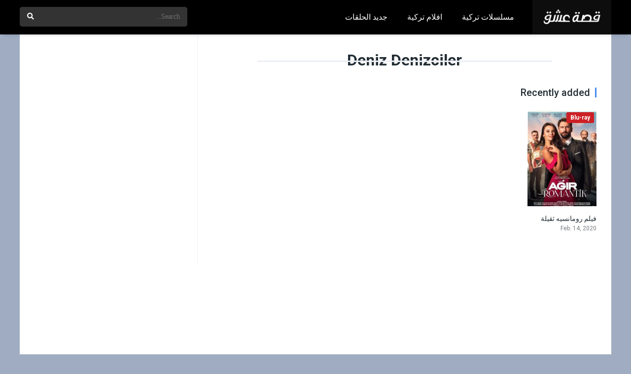

--- FILE ---
content_type: text/html; charset=UTF-8
request_url: https://sk.qissat.cam/director/deniz-denizciler/
body_size: 7262
content:
<!DOCTYPE html><html dir="rtl" lang="ar"><head><meta charset="UTF-8" /><meta name="apple-mobile-web-app-capable" content="yes"><meta name="apple-mobile-web-app-status-bar-style" content="black"><meta name="mobile-web-app-capable" content="yes"><meta name="viewport" content="width=device-width, initial-scale=1, shrink-to-fit=no"><meta name="theme-color" content="#000000"><link rel='shortcut icon' href='https://qissat.cam/wp-content/uploads/2020/10/3sk-fav.png' type='image/x-icon' /><title>Deniz Denizciler &#8211; قصة عشق</title><meta name='robots' content='max-image-preview:large' /><style>img:is([sizes="auto" i],[sizes^="auto," i]){contain-intrinsic-size:3000px 1500px}</style><link rel='dns-prefetch' href='//fonts.googleapis.com' /><link rel="alternate" type="application/rss+xml" title="قصة عشق &laquo; الخلاصة" href="https://sk.qissat.cam/feed/" /><link rel="alternate" type="application/rss+xml" title="قصة عشق &laquo; خلاصة التعليقات" href="https://sk.qissat.cam/comments/feed/" /><link rel="alternate" type="application/rss+xml" title="خلاصة قصة عشق &laquo; Deniz Denizciler Director" href="https://sk.qissat.cam/director/deniz-denizciler/feed/" /><link rel='stylesheet' id='wp-block-library-rtl-css' href='https://sk.qissat.cam/wp-includes/css/dist/block-library/style-rtl.min.css?ver=6.7.4' type='text/css' media='all' /><style id='classic-theme-styles-inline-css' type='text/css'>/*! This file is auto-generated */.wp-block-button__link{color:#fff;background-color:#32373c;border-radius:9999px;box-shadow:none;text-decoration:none;padding:calc(.667em + 2px) calc(1.333em + 2px);font-size:1.125em}.wp-block-file__button{background:#32373c;color:#fff;text-decoration:none}</style><style id='global-styles-inline-css' type='text/css'>:root{--wp--preset--aspect-ratio--square:1;--wp--preset--aspect-ratio--4-3:4/3;--wp--preset--aspect-ratio--3-4:3/4;--wp--preset--aspect-ratio--3-2:3/2;--wp--preset--aspect-ratio--2-3:2/3;--wp--preset--aspect-ratio--16-9:16/9;--wp--preset--aspect-ratio--9-16:9/16;--wp--preset--color--black:#000000;--wp--preset--color--cyan-bluish-gray:#abb8c3;--wp--preset--color--white:#ffffff;--wp--preset--color--pale-pink:#f78da7;--wp--preset--color--vivid-red:#cf2e2e;--wp--preset--color--luminous-vivid-orange:#ff6900;--wp--preset--color--luminous-vivid-amber:#fcb900;--wp--preset--color--light-green-cyan:#7bdcb5;--wp--preset--color--vivid-green-cyan:#00d084;--wp--preset--color--pale-cyan-blue:#8ed1fc;--wp--preset--color--vivid-cyan-blue:#0693e3;--wp--preset--color--vivid-purple:#9b51e0;--wp--preset--gradient--vivid-cyan-blue-to-vivid-purple:linear-gradient(135deg,rgba(6,147,227,1) 0%,rgb(155,81,224) 100%);--wp--preset--gradient--light-green-cyan-to-vivid-green-cyan:linear-gradient(135deg,rgb(122,220,180) 0%,rgb(0,208,130) 100%);--wp--preset--gradient--luminous-vivid-amber-to-luminous-vivid-orange:linear-gradient(135deg,rgba(252,185,0,1) 0%,rgba(255,105,0,1) 100%);--wp--preset--gradient--luminous-vivid-orange-to-vivid-red:linear-gradient(135deg,rgba(255,105,0,1) 0%,rgb(207,46,46) 100%);--wp--preset--gradient--very-light-gray-to-cyan-bluish-gray:linear-gradient(135deg,rgb(238,238,238) 0%,rgb(169,184,195) 100%);--wp--preset--gradient--cool-to-warm-spectrum:linear-gradient(135deg,rgb(74,234,220) 0%,rgb(151,120,209) 20%,rgb(207,42,186) 40%,rgb(238,44,130) 60%,rgb(251,105,98) 80%,rgb(254,248,76) 100%);--wp--preset--gradient--blush-light-purple:linear-gradient(135deg,rgb(255,206,236) 0%,rgb(152,150,240) 100%);--wp--preset--gradient--blush-bordeaux:linear-gradient(135deg,rgb(254,205,165) 0%,rgb(254,45,45) 50%,rgb(107,0,62) 100%);--wp--preset--gradient--luminous-dusk:linear-gradient(135deg,rgb(255,203,112) 0%,rgb(199,81,192) 50%,rgb(65,88,208) 100%);--wp--preset--gradient--pale-ocean:linear-gradient(135deg,rgb(255,245,203) 0%,rgb(182,227,212) 50%,rgb(51,167,181) 100%);--wp--preset--gradient--electric-grass:linear-gradient(135deg,rgb(202,248,128) 0%,rgb(113,206,126) 100%);--wp--preset--gradient--midnight:linear-gradient(135deg,rgb(2,3,129) 0%,rgb(40,116,252) 100%);--wp--preset--font-size--small:13px;--wp--preset--font-size--medium:20px;--wp--preset--font-size--large:36px;--wp--preset--font-size--x-large:42px;--wp--preset--spacing--20:0.44rem;--wp--preset--spacing--30:0.67rem;--wp--preset--spacing--40:1rem;--wp--preset--spacing--50:1.5rem;--wp--preset--spacing--60:2.25rem;--wp--preset--spacing--70:3.38rem;--wp--preset--spacing--80:5.06rem;--wp--preset--shadow--natural:6px 6px 9px rgba(0,0,0,0.2);--wp--preset--shadow--deep:12px 12px 50px rgba(0,0,0,0.4);--wp--preset--shadow--sharp:6px 6px 0px rgba(0,0,0,0.2);--wp--preset--shadow--outlined:6px 6px 0px -3px rgba(255,255,255,1),6px 6px rgba(0,0,0,1);--wp--preset--shadow--crisp:6px 6px 0px rgba(0,0,0,1)}:where(.is-layout-flex){gap:0.5em}:where(.is-layout-grid){gap:0.5em}body .is-layout-flex{display:flex}.is-layout-flex{flex-wrap:wrap;align-items:center}.is-layout-flex >:is(*,div){margin:0}body .is-layout-grid{display:grid}.is-layout-grid >:is(*,div){margin:0}:where(.wp-block-columns.is-layout-flex){gap:2em}:where(.wp-block-columns.is-layout-grid){gap:2em}:where(.wp-block-post-template.is-layout-flex){gap:1.25em}:where(.wp-block-post-template.is-layout-grid){gap:1.25em}.has-black-color{color:var(--wp--preset--color--black) !important}.has-cyan-bluish-gray-color{color:var(--wp--preset--color--cyan-bluish-gray) !important}.has-white-color{color:var(--wp--preset--color--white) !important}.has-pale-pink-color{color:var(--wp--preset--color--pale-pink) !important}.has-vivid-red-color{color:var(--wp--preset--color--vivid-red) !important}.has-luminous-vivid-orange-color{color:var(--wp--preset--color--luminous-vivid-orange) !important}.has-luminous-vivid-amber-color{color:var(--wp--preset--color--luminous-vivid-amber) !important}.has-light-green-cyan-color{color:var(--wp--preset--color--light-green-cyan) !important}.has-vivid-green-cyan-color{color:var(--wp--preset--color--vivid-green-cyan) !important}.has-pale-cyan-blue-color{color:var(--wp--preset--color--pale-cyan-blue) !important}.has-vivid-cyan-blue-color{color:var(--wp--preset--color--vivid-cyan-blue) !important}.has-vivid-purple-color{color:var(--wp--preset--color--vivid-purple) !important}.has-black-background-color{background-color:var(--wp--preset--color--black) !important}.has-cyan-bluish-gray-background-color{background-color:var(--wp--preset--color--cyan-bluish-gray) !important}.has-white-background-color{background-color:var(--wp--preset--color--white) !important}.has-pale-pink-background-color{background-color:var(--wp--preset--color--pale-pink) !important}.has-vivid-red-background-color{background-color:var(--wp--preset--color--vivid-red) !important}.has-luminous-vivid-orange-background-color{background-color:var(--wp--preset--color--luminous-vivid-orange) !important}.has-luminous-vivid-amber-background-color{background-color:var(--wp--preset--color--luminous-vivid-amber) !important}.has-light-green-cyan-background-color{background-color:var(--wp--preset--color--light-green-cyan) !important}.has-vivid-green-cyan-background-color{background-color:var(--wp--preset--color--vivid-green-cyan) !important}.has-pale-cyan-blue-background-color{background-color:var(--wp--preset--color--pale-cyan-blue) !important}.has-vivid-cyan-blue-background-color{background-color:var(--wp--preset--color--vivid-cyan-blue) !important}.has-vivid-purple-background-color{background-color:var(--wp--preset--color--vivid-purple) !important}.has-black-border-color{border-color:var(--wp--preset--color--black) !important}.has-cyan-bluish-gray-border-color{border-color:var(--wp--preset--color--cyan-bluish-gray) !important}.has-white-border-color{border-color:var(--wp--preset--color--white) !important}.has-pale-pink-border-color{border-color:var(--wp--preset--color--pale-pink) !important}.has-vivid-red-border-color{border-color:var(--wp--preset--color--vivid-red) !important}.has-luminous-vivid-orange-border-color{border-color:var(--wp--preset--color--luminous-vivid-orange) !important}.has-luminous-vivid-amber-border-color{border-color:var(--wp--preset--color--luminous-vivid-amber) !important}.has-light-green-cyan-border-color{border-color:var(--wp--preset--color--light-green-cyan) !important}.has-vivid-green-cyan-border-color{border-color:var(--wp--preset--color--vivid-green-cyan) !important}.has-pale-cyan-blue-border-color{border-color:var(--wp--preset--color--pale-cyan-blue) !important}.has-vivid-cyan-blue-border-color{border-color:var(--wp--preset--color--vivid-cyan-blue) !important}.has-vivid-purple-border-color{border-color:var(--wp--preset--color--vivid-purple) !important}.has-vivid-cyan-blue-to-vivid-purple-gradient-background{background:var(--wp--preset--gradient--vivid-cyan-blue-to-vivid-purple) !important}.has-light-green-cyan-to-vivid-green-cyan-gradient-background{background:var(--wp--preset--gradient--light-green-cyan-to-vivid-green-cyan) !important}.has-luminous-vivid-amber-to-luminous-vivid-orange-gradient-background{background:var(--wp--preset--gradient--luminous-vivid-amber-to-luminous-vivid-orange) !important}.has-luminous-vivid-orange-to-vivid-red-gradient-background{background:var(--wp--preset--gradient--luminous-vivid-orange-to-vivid-red) !important}.has-very-light-gray-to-cyan-bluish-gray-gradient-background{background:var(--wp--preset--gradient--very-light-gray-to-cyan-bluish-gray) !important}.has-cool-to-warm-spectrum-gradient-background{background:var(--wp--preset--gradient--cool-to-warm-spectrum) !important}.has-blush-light-purple-gradient-background{background:var(--wp--preset--gradient--blush-light-purple) !important}.has-blush-bordeaux-gradient-background{background:var(--wp--preset--gradient--blush-bordeaux) !important}.has-luminous-dusk-gradient-background{background:var(--wp--preset--gradient--luminous-dusk) !important}.has-pale-ocean-gradient-background{background:var(--wp--preset--gradient--pale-ocean) !important}.has-electric-grass-gradient-background{background:var(--wp--preset--gradient--electric-grass) !important}.has-midnight-gradient-background{background:var(--wp--preset--gradient--midnight) !important}.has-small-font-size{font-size:var(--wp--preset--font-size--small) !important}.has-medium-font-size{font-size:var(--wp--preset--font-size--medium) !important}.has-large-font-size{font-size:var(--wp--preset--font-size--large) !important}.has-x-large-font-size{font-size:var(--wp--preset--font-size--x-large) !important}:where(.wp-block-post-template.is-layout-flex){gap:1.25em}:where(.wp-block-post-template.is-layout-grid){gap:1.25em}:where(.wp-block-columns.is-layout-flex){gap:2em}:where(.wp-block-columns.is-layout-grid){gap:2em}:root:where(.wp-block-pullquote){font-size:1.5em;line-height:1.6}</style><link rel='stylesheet' id='fontawesome-pro-css' href='https://sk.qissat.cam/wp-content/themes/dooplay/assets/fontawesome/css/all.min.css?ver=5.15.1' type='text/css' media='all' /><link rel='stylesheet' id='owl-carousel-css' href='https://sk.qissat.cam/wp-content/themes/dooplay/assets/css/front.owl.min.css?ver=2.5.5' type='text/css' media='all' /><link rel='stylesheet' id='google-fonts-css' href='https://fonts.googleapis.com/css?family=Roboto%3A300%2C400%2C500%2C700&#038;ver=2.5.5' type='text/css' media='all' /><link rel='stylesheet' id='scrollbar-css' href='https://sk.qissat.cam/wp-content/themes/dooplay/assets/css/front.crollbar.min.css?ver=2.5.5' type='text/css' media='all' /><link rel='stylesheet' id='dooplay-css' href='https://sk.qissat.cam/wp-content/themes/dooplay/assets/css/front.style.min.css?ver=2.5.5' type='text/css' media='all' /><link rel='stylesheet' id='dooplay-color-scheme-css' href='https://sk.qissat.cam/wp-content/themes/dooplay/assets/css/colors.fusion.min.css?ver=2.5.5' type='text/css' media='all' /><link rel='stylesheet' id='dooplay-responsive-css' href='https://sk.qissat.cam/wp-content/themes/dooplay/assets/css/front.mobile.min.css?ver=2.5.5' type='text/css' media='all' /><script type="text/javascript" src="https://sk.qissat.cam/wp-includes/js/jquery/jquery.min.js?ver=3.7.1" id="jquery-core-js"></script><script type="text/javascript" src="https://sk.qissat.cam/wp-includes/js/jquery/jquery-migrate.min.js?ver=3.4.1" id="jquery-migrate-js"></script><script type="text/javascript" src="https://sk.qissat.cam/wp-content/themes/dooplay/assets/js/lib/lazyload.js?ver=2.5.5" id="lazyload-js"></script><script type="text/javascript" src="https://sk.qissat.cam/wp-content/themes/dooplay/assets/js/lib/pwsscrollbar.js?ver=2.5.5" id="scrollbar-js"></script><script type="text/javascript" src="https://sk.qissat.cam/wp-content/themes/dooplay/assets/js/lib/owlcarousel.js?ver=2.5.5" id="owl-carousel-js"></script><script type="text/javascript" src="https://sk.qissat.cam/wp-content/themes/dooplay/assets/js/lib/idtabs.js?ver=2.5.5" id="idTabs-js"></script><script type="text/javascript" src="https://sk.qissat.cam/wp-content/themes/dooplay/assets/js/lib/isrepeater.js?ver=2.5.5" id="dtRepeat-js"></script><script type="text/javascript" id="dt_main_ajax-js-extra">/* <![CDATA[ */var dtAjax = {"url":"\/wp-admin\/admin-ajax.php","player_api":"https:\/\/sk.qissat.cam\/wp-json\/dooplayer\/v2\/","play_ajaxmd":"1","play_method":"admin_ajax","googlercptc":null,"classitem":"5","loading":"Loading..","afavorites":"Add to favorites","rfavorites":"Remove of favorites","views":"Views","remove":"Remove","isawit":"I saw it","send":"Data send..","updating":"Updating data..","error":"Error","pending":"Pending review","ltipe":"Download","sending":"Sending data","enabled":"Enable","disabled":"Disable","trash":"Delete","lshared":"Links Shared","ladmin":"Manage pending links","sendingrep":"Please wait, sending data..","ready":"Ready","deletelin":"Do you really want to delete this link?"};/* ]]> */</script><script type="text/javascript" src="https://sk.qissat.cam/wp-content/themes/dooplay/assets/js/front.ajax.min.js?ver=2.5.5" id="dt_main_ajax-js"></script><link rel="https://api.w.org/" href="https://sk.qissat.cam/wp-json/" /><link rel="alternate" title="JSON" type="application/json" href="https://sk.qissat.cam/wp-json/wp/v2/dtdirector/6586" /><link rel="EditURI" type="application/rsd+xml" title="RSD" href="https://sk.qissat.cam/xmlrpc.php?rsd" /><link rel="stylesheet" href="https://sk.qissat.cam/wp-content/themes/dooplay/rtl.css" type="text/css" media="screen" /><meta name="generator" content="WordPress 6.7.4" /><script type="text/javascript">jQuery(document).ready(function(a){"false"==dtGonza.mobile&&a(window).load(function(){a(".scrolling").mCustomScrollbar({theme:"minimal-dark",scrollInertia:200,scrollButtons:{enable:!0},callbacks:{onTotalScrollOffset:100,alwaysTriggerOffsets:!1}})})});</script><style type='text/css'>body{font-family:"Roboto",sans-serif}body{background-color:#9facc1}header.main .hbox,#contenedor,footer.main .fbox{max-width:1200px}a,.home-blog-post .entry-date .date,.top-imdb-item:hover>.title a,.module .content .items .item .data h3 a:hover,.head-main-nav ul.main-header li:hover>a,.login_box .box a.register{color:#408bea}.nav_items_module a.btn:hover,.pagination span.current,.w_item_b a:hover>.data .wextra b:before,.comment-respond h3:before,footer.main .fbox .fmenu ul li a:hover{color:#408bea}header.main .hbox .search form button[type=submit]:hover,.loading,#seasons .se-c .se-a ul.episodios li .episodiotitle a:hover,.sgeneros a:hover,.page_user nav.user ul li a:hover{color:#408bea}footer.main .fbox .fmenu ul li.current-menu-item a,.posts .meta .autor i,.pag_episodes .item a:hover,a.link_a:hover,ul.smenu li a:hover{color:#408bea}header.responsive .nav a.active:before,header.responsive .search a.active:before,.dtuser a.clicklogin:hover,.menuresp .menu ul.resp li a:hover,.menuresp .menu ul.resp li ul.sub-menu li a:hover{color:#408bea}.sl-wrapper a:before,table.account_links tbody td a:hover,.dt_mainmeta nav.genres ul li a:hover{color:#408bea}.dt_mainmeta nav.genres ul li.current-cat a:before,.dooplay_player .options ul li:hover span.title{color:#408bea}.head-main-nav ul.main-header li ul.sub-menu li a:hover,form.form-resp-ab button[type=submit]:hover>span,.sidebar aside.widget ul li a:hover{color:#408bea}header.top_imdb h1.top-imdb-h1 span,article.post .information .meta span.autor,.w_item_c a:hover>.rating i,span.comment-author-link,.pagination a:hover{color:#408bea}.letter_home ul.glossary li a:hover,.letter_home ul.glossary li a.active,.user_control a.in-list{color:#408bea}.headitems a#dooplay_signout:hover,.login_box .box a#c_loginbox:hover{color:#408bea}.report_modal .box .form form fieldset label:hover > span.title{color:#408bea}.linktabs ul li a.selected,ul.smenu li a.selected,a.liked,.module .content header span a.see-all,.page_user nav.user ul li a.selected,.dt_mainmeta nav.releases ul li a:hover{background:#408bea}a.see_all,p.form-submit input[type=submit]:hover,.report-video-form fieldset input[type=submit],a.mtoc,.contact .wrapper fieldset input[type=submit],span.item_type,a.main{background:#408bea}.post-comments .comment-reply-link:hover,#seasons .se-c .se-q span.se-o,#edit_link .box .form_edit .cerrar a:hover{background:#408bea}.user_edit_control ul li a.selected,form.update_profile fieldset input[type=submit],.page_user .content .paged a.load_more:hover,#edit_link .box .form_edit fieldset input[type="submit"]{background:#408bea}.login_box .box input[type="submit"],.form_post_lik .control .left a.add_row:hover,.form_post_lik .table table tbody tr td a.remove_row:hover,.form_post_lik .control .right input[type="submit"]{background:#408bea}#dt_contenedor{background-color:#9facc1}.plyr input[type=range]::-ms-fill-lower{background:#408bea}.menuresp .menu .user a.ctgs,.menuresp .menu .user .logout a:hover{background:#408bea}.plyr input[type=range]:active::-webkit-slider-thumb{background:#408bea}.plyr input[type=range]:active::-moz-range-thumb{background:#408bea}.plyr input[type=range]:active::-ms-thumb{background:#408bea}.tagcloud a:hover,ul.abc li a:hover,ul.abc li a.select,{background:#408bea}.featu{background:#00be08}.report_modal .box .form form fieldset input[type=submit]{background-color:#408bea}.contact .wrapper fieldset input[type=text]:focus,.contact .wrapper fieldset textarea:focus,header.main .hbox .dt_user ul li ul li:hover > a,.login_box .box a.register{border-color:#408bea}.module .content header h1{border-color:#408bea}.module .content header h2{border-color:#408bea}a.see_all{border-color:#408bea}.top-imdb-list h3{border-color:#408bea}.user_edit_control ul li a.selected:before{border-top-color:#408bea}header.main .loading{color:#fff!important}header.main,header.responsive{background:#000000}.head-main-nav ul.main-header li a,.dtuser a#dooplay_signout,header.responsive .nav a:before,header.responsive .search a:before,.dtuser a.clicklogin{color:#ffffff}.head-main-nav ul.main-header li:hover>a,.dtuser a#dooplay_signout:hover,header.main .hbox .search form button[type=submit]:hover{color:#408bea}.dtuser a.clicklogin:hover,header.responsive .nav a.active:before,header.responsive .search a.active:before,.dtuser a.clicklogin:hover{color:#408bea}.head-main-nav ul.main-header li ul.sub-menu{background:#000000}.head-main-nav ul.main-header li ul.sub-menu li a{color:#ffffff}.head-main-nav ul.main-header li ul.sub-menu li a:hover{color:#408bea}</style></head><body class="rtl archive tax-dtdirector term-deniz-denizciler term-6586"><div id="dt_contenedor"><header id="header" class="main"><div class="hbox"><div class="fix-hidden"><div class="logo"><a href="https://sk.qissat.cam"><img src='https://qissat.cam/wp-content/uploads/2020/10/3sk-logo.png' alt='قصة عشق'/></a></div><div class="head-main-nav"><div class="menu-header-menu-container"><ul id="main_header" class="main-header"><li id="menu-item-21647" class="menu-item menu-item-type-custom menu-item-object-custom menu-item-21647"><a href="https://sk.qissat.cam/tvshows/">مسلسلات تركية</a></li><li id="menu-item-21646" class="menu-item menu-item-type-custom menu-item-object-custom menu-item-21646"><a href="https://sk.qissat.cam/movies/">افلام تركية</a></li><li id="menu-item-21648" class="menu-item menu-item-type-custom menu-item-object-custom menu-item-21648"><a href="https://sk.qissat.cam/episodes/">جديد الحلقات</a></li></ul></div></div><div class="headitems "><div id="advc-menu" class="search"><form method="get" id="searchform" action="https://sk.qissat.cam"><input type="text" placeholder="Search..." name="s" id="s" value="" autocomplete="off"><button class="search-button" type="submit"><span class="fas fa-search"></span></button></form></div><!-- end search --><!-- end dt_user --></div></div><div class="live-search rtl"></div></div></header><div class="fixheadresp"><header class="responsive"><div class="nav"><a class="aresp nav-resp"></a></div><div class="search"><a class="aresp search-resp"></a></div><div class="logo"> <a href="https://sk.qissat.cam/"><img src='https://qissat.cam/wp-content/uploads/2020/10/3sk-logo.png' alt='قصة عشق'/></a> </div></header><div class="search_responsive"><form method="get" id="form-search-resp" class="form-resp-ab" action="https://sk.qissat.cam"><input type="text" placeholder="Search..." name="s" id="ms" value="" autocomplete="off"><button type="submit" class="search-button"><span class="fas fa-search"></span></button></form><div class="live-search"></div></div><div id="arch-menu" class="menuresp"><div class="menu"><div class="menu-header-menu-container"><ul id="main_header" class="resp"><li class="menu-item menu-item-type-custom menu-item-object-custom menu-item-21647"><a href="https://sk.qissat.cam/tvshows/">مسلسلات تركية</a></li><li class="menu-item menu-item-type-custom menu-item-object-custom menu-item-21646"><a href="https://sk.qissat.cam/movies/">افلام تركية</a></li><li class="menu-item menu-item-type-custom menu-item-object-custom menu-item-21648"><a href="https://sk.qissat.cam/episodes/">جديد الحلقات</a></li></ul></div></div></div></div><div id="contenedor"><div class="login_box"> <div class="box"> <a id="c_loginbox"><i class="fas fa-times"></i></a> <h3>Login to your account</h3> <form method="post" id="dooplay_login_user"> <fieldset class="user"><input type="text" name="log" placeholder="Username"></fieldset> <fieldset class="password"><input type="password" name="pwd" placeholder="Password"></fieldset> <label><input name="rmb" type="checkbox" id="rememberme" value="forever" checked> Remember Me</label> <fieldset class="submit"><input id="dooplay_login_btn" data-btntext="Log in" type="submit" value="Log in"></fieldset> <a class="register" href="https://sk.qissat.cam/account/?action=sign-in">Register a new account</a> <label><a class="pteks" href="https://sk.qissat.cam/wp-login.php?action=lostpassword">Lost your password?</a></label> <input type="hidden" name="red" value="https://sk.qissat.cam/director/deniz-denizciler/"> <input type="hidden" name="action" value="dooplay_login"> </form> </div></div><div class="module"><div class="content left normal"><h1 class="heading-archive">Deniz Denizciler</h1><div class="desc_category"></div><header><h2>Recently added</h2></header><div class="items normal"><article id="post-9968" class="item movies"><div class="poster"><img src="https://sk.qissat.cam/wp-content/uploads/2021/06/25OwxhAb6afT6npioNJtfjYffiH-185x278.jpg" alt="فيلم رومانسيه ثقيلة"><div class="rating">4.1</div><div class="mepo"> <span class="quality">Blu-ray</span></div><a href="https://sk.qissat.cam/movies/%d9%81%d9%8a%d9%84%d9%85-%d8%b1%d9%88%d9%85%d8%a7%d9%86%d8%b3%d9%8a%d9%87-%d8%ab%d9%82%d9%8a%d9%84%d8%a9/"><div class="see play1"></div></a></div><div class="data"><h3><a href="https://sk.qissat.cam/movies/%d9%81%d9%8a%d9%84%d9%85-%d8%b1%d9%88%d9%85%d8%a7%d9%86%d8%b3%d9%8a%d9%87-%d8%ab%d9%82%d9%8a%d9%84%d8%a9/">فيلم رومانسيه ثقيلة</a></h3> <span>Feb. 14, 2020</span></div> <div class="animation-1 dtinfo"> <div class="title"> <h4>فيلم رومانسيه ثقيلة</h4> </div> <div class="metadata"> <span class="imdb">IMDb: 4.1</span> <span>2020</span> <span>97 min</span> </div> <div class="texto">رومانسيه ثقيلة قصة عشق الأصلي بدون إعلانات مشاهدة وتحميل فيلم رومانسيه ثقيلة يوتيوب مترجم للعربية مباشر جودة عالية BluRay الفيلم التركي رومانسيه ...</div> <div class="genres"><div class="mta"><a href="https://sk.qissat.cam/genre/drama/" rel="tag">دراما</a><a href="https://sk.qissat.cam/genre/romance/" rel="tag">رومانسية</a><a href="https://sk.qissat.cam/genre/comedy/" rel="tag">كوميديا</a></div></div> </div> </article></div></div><div class="sidebar left scrolling"><div class="fixed-sidebar-blank"></div></div></div></div><footer class="main"><div class="fbox"><div class="fcmpbox"><div class="copy">موقع قصة عشق © 2024 جميع الحقوق محفوظة.</div><span class="top-page"><a id="top-page"><i class="fas fa-angle-up"></i></a></span></div></div></footer></div><script type="text/javascript">jQuery(document).ready(function($) {$("#featured-titles").owlCarousel({ autoPlay:false,items:5,stopOnHover:true,pagination:false,itemsDesktop:[1199,4],itemsDesktopSmall:[980,4],itemsTablet:[768,3],itemsTabletSmall: false,itemsMobile:[479,3] });$(".nextf").click(function(){ $("#featured-titles").trigger("owl.next") });$(".prevf").click(function(){ $("#featured-titles").trigger("owl.prev") });$("#dt-tvshows").owlCarousel({ autoPlay:false,items:6,stopOnHover:true,pagination:false,itemsDesktop:[1199,5],itemsDesktopSmall:[980,5],itemsTablet:[768,4],itemsTabletSmall:false,itemsMobile:[479,3] });$(".next4").click(function(){ $("#dt-tvshows").trigger("owl.next") });$(".prev4").click(function(){ $("#dt-tvshows").trigger("owl.prev") });$("#dt-episodes").owlCarousel({ autoPlay:false,pagination:false,items:4,stopOnHover:true,itemsDesktop:[900,3],itemsDesktopSmall:[750,3],itemsTablet:[500,2],itemsMobile:[320,1] });$(".next").click(function(){ $("#dt-episodes").trigger("owl.next") });$(".prev").click(function(){ $("#dt-episodes").trigger("owl.prev") });$("#dt-seasons").owlCarousel({ autoPlay:false,items:6,stopOnHover:true,pagination:false,itemsDesktop:[1199,5],itemsDesktopSmall:[980,5],itemsTablet:[768,4],itemsTabletSmall:false,itemsMobile:[479,3] });$(".next2").click(function(){ $("#dt-seasons").trigger("owl.next") });$(".prev2").click(function(){ $("#dt-seasons").trigger("owl.prev") });$("#slider-movies").owlCarousel({ autoPlay:false,items:3,stopOnHover:true,pagination:true,itemsDesktop:[1199,2],itemsDesktopSmall:[980,2],itemsTablet:[768,2],itemsTabletSmall:[600,1],itemsMobile:[479,1] });$("#slider-tvshows").owlCarousel({ autoPlay:false,items:3,stopOnHover:true,pagination:true,itemsDesktop:[1199,2],itemsDesktopSmall:[980,2],itemsTablet:[768,2],itemsTabletSmall:[600,1],itemsMobile:[479,1] });$("#slider-movies-tvshows").owlCarousel({ autoPlay:false,items:3,stopOnHover:true,pagination:true,itemsDesktop:[1199,2],itemsDesktopSmall:[980,2],itemsTablet:[768,2],itemsTabletSmall:[600,1],itemsMobile:[479,1] });$(".reset").click(function(event){ if (!confirm( dtGonza.reset_all )) { event.preventDefault() } });$(".addcontent").click(function(event){ if(!confirm(dtGonza.manually_content)){ event.preventDefault() } });});</script><script type="text/javascript" src="https://sk.qissat.cam/wp-content/themes/dooplay/assets/js/front.scripts.min.js?ver=2.5.5" id="scripts-js"></script><script type="text/javascript" id="live_search-js-extra">/* <![CDATA[ */var dtGonza = {"api":"https:\/\/sk.qissat.cam\/wp-json\/dooplay\/search\/","glossary":"https:\/\/sk.qissat.cam\/wp-json\/dooplay\/glossary\/","nonce":"ca0bf5366a","area":".live-search","button":".search-button","more":"View all results","mobile":"false","reset_all":"Really you want to restart all data?","manually_content":"They sure have added content manually?","loading":"Loading..","loadingplayer":"Loading player..","selectaplayer":"Select a video player","playeradstime":"2","autoplayer":"1","livesearchactive":"1"};/* ]]> */</script><script type="text/javascript" src="https://sk.qissat.cam/wp-content/themes/dooplay/assets/js/front.livesearch.min.js?ver=2.5.5" id="live_search-js"></script><div id="oscuridad"></div><!-- Google tag (gtag.js) --><script async src="https://www.googletagmanager.com/gtag/js?id=G-RYBJM4FPRY"></script><script>window.dataLayer = window.dataLayer || [];function gtag(){dataLayer.push(arguments);}gtag('js', new Date());gtag('config', 'G-RYBJM4FPRY');</script><!-- Gotobest --><script type='text/javascript' src='//focusedbrotherembark.com/e8/eb/28/e8eb2880b0ab132c4b78a835f1401614.js'></script><script defer src="https://static.cloudflareinsights.com/beacon.min.js/vcd15cbe7772f49c399c6a5babf22c1241717689176015" integrity="sha512-ZpsOmlRQV6y907TI0dKBHq9Md29nnaEIPlkf84rnaERnq6zvWvPUqr2ft8M1aS28oN72PdrCzSjY4U6VaAw1EQ==" data-cf-beacon='{"version":"2024.11.0","token":"6bfece5ca2f64d61a7b6e3058fe766e9","r":1,"server_timing":{"name":{"cfCacheStatus":true,"cfEdge":true,"cfExtPri":true,"cfL4":true,"cfOrigin":true,"cfSpeedBrain":true},"location_startswith":null}}' crossorigin="anonymous"></script>
</body></html>

--- FILE ---
content_type: text/css
request_url: https://sk.qissat.cam/wp-content/themes/dooplay/rtl.css
body_size: 7179
content:
.sbox .sdata h1,
.sheader .data h1 {
    font-size: 20px
}
.page_user header.user .box .contenido .info span {
    border-left: solid 1px #e1e5ea;
    border-right: none
}
.dooplay_player {
    float: right
}
.dooplay_player h2 {
    float: right
}
.dooplay_player h2 span {
    float: left
}
.dooplay_player .options {
    float: right
}
.dooplay_player .options.onload:before {
    right: 0;
    left: auto
}
.dooplay_player .options ul {
    float: right
}
.dooplay_player .options ul li {
    float: right
}
.dooplay_player .options ul li i {
    margin-left: 15px;
    margin-right: 0;
    float: right
}
.dooplay_player .options ul li i.yt {
    margin-left: 0
}
.dooplay_player .options ul li span.title {
    float: right
}
.dooplay_player .options ul li span.server {
    margin-right: 15px;
    margin-left: 0
}
.dooplay_player .options ul li span.loader {
    float: left;
    right: auto;
    left: auto;
    margin-left: 20px;
    margin-right: 0
}
.dooplay_player .options ul li span.flag {
    float: left
}
.dooplay_player .play {
    float: right
}
.dooplay_player .play .asgdc {
    right: 50%;
    left: auto;
    margin-right: -150px;
    margin-left: 0
}
.dooplay_player .play .pframe iframe {
    right: 0;
    left: auto
}
#single .content {
    border-right: none;
    border-left: solid 1px #ECEFF5
}
.post-comments li.comment .scontent {
    border-left: none;
    border-right: solid 1px
}
.module_home_ads #resultado_link_form .msg {
    font-size: 14px
}
.head-main-nav ul.main-header li ul.sub-menu li a:before {
    content: "\f0d9"
}
#message .sms .sent {
    border-right: solid 5px;
    border-left: none
}
body {
    direction: rtl;
    unicode-bidi: embed;
    font-family: tahoma
}
.ni-ellipsis,
.ni-widget-header-span,
button {
    font-family: tahoma
}
.tleft {
    padding-left: 25px;
    border-left: solid 1px #eceff5;
    border-right: none
}
.tax_post .tax_box .links a {
    padding: 6px;
    font-size: 11px;
    margin: 2px 0 2px 2px !important;
    border-radius: 2px;
    display: inline-block
}
.posts header.pos h1.titl {
    font-size: 25px
}
.wp-content p {
    font-size: 14.4px;
    line-height: 27px
}
.movieads {
    width: 100%;
    height: auto;
    padding-top: 10px
}
article.post .information {
    height: 121px
}
.drive-viewer-toolstrip {
    display: none
}
.runtime {
    direction: ltr
}
.title {
    direction: rtl
}
header.main .hbox .search form input[type=text],
p.form-submit input[type=submit],
.login_box .box input[type="submit"],
input {
    font-family: tahoma
}
.dtinfo .genres .mta {
    height: 13px
}
.icon-angle-left {
    padding-right: 10px
}
.dt_mainmeta nav.genres ul li a:before {
    content: "\f0d9"
}
.icon-chevron-left:before {
    content: "\f054"
}
.icon-chevron-right:before {
    content: "\f053"
}
#archive-content {
    direction: ltr
}
.tax_post .tax_box .title {
    border-left: solid 6px;
    border-right: none
}
.texto {
    text-align: right;
    direction: rtl
}
.module .content .items .episodes .poster span.serie {
    direction: rtl
}
.form_dt_user fieldset.min {
    float: right
}
.fix {
    margin-left: 4%;
    margin-right: 0
}
.dtinfo .genres .mta a {
    border-left: solid 1px;
    border-right: none
}
.dtuser a.clicklogin {
    border-right: solid 2px;
    border-left: none
}
.sgeneros a {
    border-right: solid 1px;
    border-left: none
}
.tooltip-right::after {
    border-color: transparent transparent transparent #111
}
.user_control a {
    border-right: solid 1px #f5f7fa;
    border-left: none
}
.module .content header h1,
.module .content header h2 {
    border-right: solid 3px;
    border-left: none
}
.icon-caret-left:before {
    content: "\f0da"
}
.icon-caret-right:before {
    content: "\f0d9"
}
.data h3 {
    text-align: right
}
.slider article.item .image .data {
    text-align: right
}
.owl-carousel .owl-wrapper-outer {
    direction: ltr
}
#dt-episodes .item,
#dt-movies .item,
#dt-seasons .item,
#dt-tvshows .item,
#featured-titles .item,
.owl-carousel .owl-item,
.slider {
    float: left
}
.alignnone {
    margin: 5px 0 20px 20px
}
.alignright {
    float: left;
    margin: 5px 20px 20px 0
}
.alignleft {
    float: right;
    margin: 5px 0 20px 20px
}
a img.alignright {
    float: left;
    margin: 5px 20px 20px 0
}
a img.alignnone {
    margin: 5px 0 20px 20px
}
a img.alignleft {
    float: right;
    margin: 5px 0 20px 20px
}
.wp-caption.alignnone {
    margin: 5px 0 20px 20px
}
.wp-caption.alignleft {
    margin: 5px 0 20px 20px
}
.wp-caption.alignright {
    margin: 5px 20px 20px 0
}
.screen-reader-text:focus {
    left: auto;
    right: 5px
}
#dt_contenedor {
    float: right
}
header.main {
    float: right
}
header.main .hbox .logo {
    float: right;
    margin-right: 0;
    margin-left: 17px
}
header.main .hbox .search {
    float: right
}
header.main .hbox .search form button[type=submit] {
    right: auto;
    left: 0
}
.module {
    float: right
}
.module .sidebar {
    float: left;
    right: auto;
    left: 0
}
.module .content {
    margin-right: 0;
    margin-left: 320px;
    float: right;
    border-left: solid 1px #ECEFF5;
    border-right: 0
}
.module .content .items {
    float: right
}
.module .content header {
    float: right
}
.module .content header h1,
.module .content header h2 {
    float: right;
    padding-left: 0;
    padding-right: 10px
}
.module .content header span {
    float: left
}
.module .content header span a.see-all {
    margin-left: 0;
    margin-right: 6px
}
.module .content .items .item {
    float: right
}
.module .content .items .item .poster {
    float: right
}
.module .content .items .item .poster a .see {
    right: auto;
    left: 0
}
.module .content .items .item .poster .rating {
    right: auto;
    left: 0
}
.module .content .items .item .data {
    float: right;
    direction: rtl
}
.module .content .items .item .data h3 {
    float: right
}
.module .content .items .item .data span {
    float: right
}
.module .content .items .item .left {
    right: auto;
    left: -326px
}
.module .content .items .item .right {
    left: auto;
    right: -326px
}
.sidemenu {
    float: right
}
.sidemenu ul.genres li {
    float: right
}
.sidemenu ul.genres li i {
    float: left;
    right: auto;
    left: 0
}
.sidemenu ul.genres li a:before {
    margin-right: 0;
    margin-left: 10px
}
.sidemenu ul.genres li a {
    float: right
}
footer.main {
    float: right
}
footer.main .fbox .fmenu {
    float: left
}
footer.main .fbox .fmenu ul li {
    float: right
}
footer.main .fbox .fmenu ul li:first-child {
    border-right: 0;
    padding-right: 0
}
footer.main .fbox .fmenu ul li:last-child {
    border-left: 0
}
footer.main .fbox .copy {
    float: right
}
.pagination {
    float: right
}
.pagination a,
.pagination span {
    float: right
}
.sidemenu ul.year li {
    float: right
}
.sidemenu ul.year li a {
    float: right
}
.estadisticas {
    left: auto;
    right: 0
}
body.page-template-top_imdb .module .content .items .item .poster .rating {
    left: auto;
    right: 0
}
#serie_contenido {
    float: right
}
#seasons,
#seasons .se-c {
    float: right
}
#seasons .se-c .se-q {
    float: right;
    padding-left: 0;
    padding-right: 105px
}
#seasons .se-c .se-q span.title {
    float: right
}
#seasons .se-c .se-q span.title i {
    margin-left: 0;
    margin-right: 10px
}
#seasons .se-c .se-q span.se-t {
    float: right;
    left: auto;
    right: 0
}
#seasons .se-c .se-a,
#seasons .se-c .se-a ul.episodios {
    float: right
}
#seasons .se-c .se-a ul.episodios li {
    float: right
}
#seasons .se-c .se-a ul.episodios li .numerando {
    float: right;
    border-left: solid 1px #F5F7FA
}
#seasons .se-c .se-a ul.episodios li .imagen {
    float: right
}
#seasons .se-c .se-a ul.episodios li .episodiotitle {
    float: right;
    padding-left: 0;
    padding-right: 190px
}
#seasons .se-c .se-a ul.episodios li .episodiotitle a {
    float: right
}
#seasons .se-c .se-a ul.episodios li .episodiotitle span.date {
    float: right
}
i.delete {
    right: auto;
    left: 0
}
#linking {
    float: right
}
#single,
.box_links,
.links_table,
.links_table table {
    float: right
}
.links_table table thead tr th {
    text-align: right
}
.links_table table tbody tr td img {
    float: right;
    margin-right: 0;
    margin-left: 10px
}
a.link_a i {
    margin-right: 0;
    margin-left: 5px
}
.links_table a.addlink {
    float: right
}
.dtsingle .content {
    float: right
}
#single .content .sbox {
    float: right
}
.dtsingle .sidebar {
    float: right;
    right: auto;
    left: 0
}
.sbox h2,
.sbox h1 {
    float: right
}
.sbox h2 a.addlink {
    float: left
}
a.a_f_sbox {
    float: right
}
a.a_f_sbox i {
    float: left;
    margin-left: 0;
    margin-right: 10px
}
.se .poster .season_m {
    left: auto;
    right: 0
}
.se .poster .season_m span {
    float: right
}
.nav_items_module {
    float: left
}
.nav_items_module a.btn {
    padding-left: 0;
    padding-right: 10px;
    float: left
}
.slider {
    float: right
}
.slider article.item {
    float: right
}
.slider article.item .image .data {
    float: right;
    left: auto;
    right: 0
}
.player {
    float: right
}
.mepo {
    left: auto;
    right: 5px
}
.mepo span.quality {
    float: right;
    margin-right: 0;
    margin-left: 5px
}
.module .content .items .item .data h3 span.flag {
    float: right;
    margin-right: 0;
    margin-left: 5px
}
.sbox .sposter {
    float: right;
    margin-left: 20px
}
.sbox .sdata {
    float: right
}
.likebox {
    right: 0
}
.sheader {
    float: right
}
.sheader .poster {
    float: right
}
.sheader .poster img {
    float: right
}
.sheader .data {
    margin-left: 0;
    margin-right: 160px
}
.sidebar aside.widget {
    float: right
}
.sidebar aside.widget h2.widget-title {
    float: right
}
.sidebar aside.widget ul {
    float: right
}
.sidebar aside.widget ul li {
    float: right
}
.sidebar aside.widget ul li a {
    text-align: right
}
.sidebar aside.widget ul li:before {
    margin-right: 0;
    margin-left: 10px;
    float: right
}
.calendar_wrap {
    float: right
}
form.search-form {
    float: right
}
form.search-form button[type=submit] {
    right: auto;
    left: 0
}
.tagcloud {
    float: right
}
.tagcloud a {
    float: right
}
.widget_rss span.rss-date {
    float: right
}
.widget_rss cite {
    float: right
}
.textwidget {
    float: right
}
span.post-date {
    float: right
}
.w_item_a {
    float: right
}
.w_item_a .image {
    float: right
}
.w_item_a .image .data {
    left: auto;
    right: 0;
    float: right
}
.w_item_b {
    float: right
}
.w_item_b .image {
    left: auto;
    right: 0
}
.w_item_b .data {
    margin-left: 0;
    margin-right: 80px;
    float: right
}
.w_item_b .data span.wdate {
    float: right
}
.w_item_b .data span.wextra {
    float: right
}
.w_item_b .data span.wextra b {
    float: right
}
.w_item_c {
    float: right
}
.w_item_c .rating {
    float: right;
    margin-right: 0;
    margin-left: 10px
}
.w_item_c .data {
    float: right
}
.widget-social ul.social-links li.dtl a {
    float: right
}
.widget-social ul.social-links li.dtl i.dt-icon {
    margin-right: 0;
    margin-left: 5px;
    float: right
}
.resppages {
    float: right
}
.resppages a {
    float: right
}
header.responsive {
    float: right
}
header.responsive .nav {
    float: right
}
header.responsive .search {
    float: left
}
form.form-resp-ab {
    float: right
}
form.form-resp-ab button[type=submit] {
    right: auto;
    left: 0
}
.load_modules {
    float: right
}
.alert_dt_ee,
.galeria {
    float: right
}
.video-frame {
    left: auto;
    right: 50%
}
.sheader .poster .complex {
    float: right
}
.sheader .poster .complex:before {
    margin-right: 0;
    margin-left: 5px
}
.galeria .g-item {
    float: right
}
.single_tabs {
    float: right
}
ul.smenu {
    float: right
}
ul.smenu li {
    float: right
}
ul.smenu li a {
    float: right
}
.dt_mega_menu {
    float: right
}
.dt_mega_menu .box ul li:first-child {
    padding-right: 0;
    border-right: 0
}
.dt_mega_menu .box ul li:last-child {
    border-left: 0;
    padding-left: 0
}
.dt_mega_menu .box ul li {
    float: right
}
.link_sharing p a.addlink {
    float: left
}
.extra {
    float: right
}
.extra span {
    float: right;
    padding-right: 0;
    padding-left: 15px
}
.extra span a {
    margin-right: 0;
    margin-left: 15px
}
.srating {
    float: right
}
.srating .promedio {
    float: right
}
.srating .rdata {
    float: right;
    margin-left: 0;
    margin-right: 10px
}
.srating .rdata .stars {
    float: right
}
.srating .rdata .stars span.rating-stars-b {
    left: auto;
    right: 0
}
.srating .rdata .votes {
    float: right
}
.sgeneros {
    float: right
}
.sgeneros a:first-child {
    padding-left: 10px;
    padding-right: 0;
    border-right: 0
}
.sgeneros a {
    float: right
}
.videobox {
    float: right
}
.videobox .embed iframe {
    left: auto;
    right: 0
}
.sbox .custom_fields {
    float: right
}
.sbox .custom_fields b.variante {
    float: right
}
.sbox .custom_fields span.valor {
    float: right
}
.sbox .custom_fields span.valor strong {
    padding: 3px 25px 2px 10px;
    margin-right: 0;
    margin-left: 10px
}
.sbox .custom_fields span.valor strong:before {
    float: right;
    left: auto;
    right: 8px
}
.wp-content {
    float: right
}
.wp-content blockquote {
    padding: 10px 20px 10px 0
}
.wp-content ul,
.wp-content ol {
    padding-left: 0;
    padding-right: 30px
}
.comments-area {
    float: right
}
.comments-area h2 {
    float: right
}
.comments-area h2 i {
    float: right;
    margin-right: 0;
    margin-left: 5px
}
.post-comments {
    float: right
}
.post-comments li.comment {
    padding-left: 0;
    padding-right: 80px
}
.post-comments li.comment .comment-avatar {
    left: auto;
    right: 0
}
.post-comments li.comment .scontent {
    padding: 5px 15px 5px 5px
}
.post-comments ul li.comment .comment-avatar {
    left: auto;
    right: 15px
}
.post-comments ul li.comment .scontent {
    padding: 15px 70px 15px 10px
}
.post-comments .comment-time {
    margin-left: 0;
    margin-right: 10px
}
.post-comments .comment-reply-link {
    margin-left: 0;
    margin-right: 5px
}
.comment-respond h3:before {
    float: right;
    margin-right: 0;
    margin-left: 5px
}
.comment-respond h3 small {
    margin-left: 0;
    margin-right: 10px
}
.comment-form-comment .form-label {
    float: right
}
.grid-container {
    padding-right: 0;
    padding-left: 15px;
    float: right
}
.comment-navigation {
    float: right
}
.comment-navigation .nav-previous {
    float: right
}
.comment-navigation .nav-next {
    float: left
}
div.no-comments {
    float: right
}
.fix-grid {
    padding-left: 0;
    padding-right: 15px
}
div.post-like {
    float: right
}
div.post-like a,
div.post-like span.alreadyvoted {
    margin-right: 0;
    margin-left: 10px
}
.starstruck-wrap {
    float: right
}
.starstruck-rating-wrap {
    margin-left: 0;
    margin-right: 10px
}
.starstruck-rating i {
    float: right;
    margin-right: 0;
    margin-left: 5px
}
.starstruck-wrap .dt_rating_vgs {
    float: right;
    left: auto;
    right: 0
}
.starstruck-wrap .dt_rating_data {
    float: right;
    padding: 5px 70px 5px 0
}
.ads_l_single {
    float: right
}
.dt_nodata {
    float: right
}
#single .content .srelacionados {
    float: right
}
.srelacionados article {
    float: right
}
a.button {
    float: right
}
.dtloadpage {
    left: auto;
    right: 0
}
.dtloadpage .dtloadbox span {
    float: right
}
.dtloadpage .dtloadbox p {
    float: right
}
.se_rating {
    float: left
}
.se_rating .se_rating_valor {
    left: auto;
    right: 0
}
.se_rating:before {
    float: right;
    margin-left: 0;
    margin-right: -20px
}
.fixedform {
    padding-left: 0
}
#single_relacionados {
    float: right
}
.dt_social_single {
    float: right
}
.dt_social_single span {
    float: right;
    padding-right: 0;
    padding-left: 12px;
    margin-right: 0;
    margin-left: 15px;
    border-right: none
}
.dt_social_single b#social_count {
    float: left;
    margin-left: 0;
    margin-right: 10px
}
.dt_social_single a {
    float: right;
    margin-right: 0;
    margin-left: 10px
}
.dt_social_single a b {
    margin-left: 0;
    margin-right: 7px
}
.link_sharing p strong {
    margin-right: 0;
    margin-left: 10px
}
.sl-wrapper a.liked:before,
.sl-wrapper a:before,
.sl-wrapper:hover>a.liked:before {
    margin-right: 0;
    margin-left: 5px;
    float: right
}
.sl-wrapper a b {
    margin-left: 0;
    margin-right: 5px
}
.sl-button {
    float: right
}
.sl-icon {
    margin-right: 0;
    margin-left: .3125em
}
span.sl-wrapper {
    float: left
}
.loader:before {
    left: auto;
    right: -.375em
}
.loader {
    left: auto;
    right: -16px
}
.loader:after {
    left: auto;
    right: .375em
}
article.simple {
    float: right
}
.no_fav {
    float: right
}
.list {
    float: right
}
.list .row {
    float: right
}
.list .row span.field {
    float: right
}
.extcom {
    float: right
}
.module .content .items .episodes .poster span.serie {
    left: auto;
    right: 0
}
ul.main_links li {
    float: right
}
ul.main_links li a {
    float: right
}
ul.main_links li a i {
    margin-right: 0;
    margin-left: 10px
}
span.item_type {
    right: auto;
    left: 0
}
span.s_trending a.m_trending {
    float: right
}
.contact {
    float: right
}
.contact .wrapper {
    float: right
}
.contact .wrapper fieldset {
    float: right
}
.contact .wrapper fieldset.fix {
    margin-left: 0;
    margin-right: 4%
}
.contact .wrapper fieldset label {
    float: right
}
.contact .wrapper fieldset p {
    float: right
}
.g-recaptcha {
    float: right
}
.loguser {
    float: right
}
.loguser a {
    float: right
}
form.update_profile {
    float: right
}
form.update_profile fieldset {
    float: right
}
form.update_profile fieldset.fix {
    margin-right: 0;
    margin-left: 2%
}
form.update_profile fieldset label {
    float: right
}
form.update_profile .updated {
    float: right
}
form.update_profile .error {
    float: right
}
form.update_profile .warning {
    float: right
}
.account {
    float: right
}
.account .sidebar {
    float: right;
    left: auto;
    right: 0
}
.account .content {
    margin-left: 0;
    margin-right: 219px;
    float: right
}
.single-page {
    float: right
}
.single-page h1.head {
    float: right
}
.sbackdrop h1 {
    left: auto;
    right: 0
}
.pag_episodes {
    float: right
}
.pag_episodes .item {
    float: right
}
.pag_episodes .item:last-child {
    border-left: 0
}
.pag_episodes .item a {
    float: right
}
.fix-table {
    float: right
}
.single_menu {
    float: right
}
.single_menu ul.main_dt_menu {
    float: right
}
.single_menu ul.main_dt_menu li {
    float: right
}
.single_menu ul.main_dt_menu li a {
    float: right
}
.module_home_ads {
    float: right
}
.module_single_ads {
    float: right
}
.video_player_enable {
    float: right
}
.video_player_enable .box {
    float: right
}
.video_player_enable .box .play {
    left: auto;
    right: 50%;
    margin-left: 0;
    margin-right: -23px
}
.video_player_enable .box span.quality {
    left: auto;
    right: 10px
}
.epiheader {
    float: right
}
.epiheader .epiposter {
    float: right
}
.epiheader .epidata {
    margin-left: 0;
    margin-right: 110px
}
.epiheader .epidata span.data {
    float: right
}
.epiheader .epidata span.data b {
    float: right
}
.epiheader .epidata span.data p {
    margin-left: 0;
    margin-right: 90px
}
.posts {
    float: right
}
.posts .meta {
    float: right
}
.posts .meta span {
    margin-right: 0;
    margin-left: 10px
}
.posts .meta .views {
    float: left
}
.posts header.pos {
    float: right
}
.post-entry {
    float: right
}
.home-blog-post {
    padding-left: 0;
    padding-right: 86px
}
.home-blog-post .entry-date {
    left: auto;
    right: 0
}
.top-imdb-list {
    float: right
}
.top-imdb-list h3 {
    float: right;
    padding-left: 0;
    padding-right: 10px;
    border-right: solid 3px;
    border-left: none
}
.top-imdb-item {
    padding-left: 0;
    padding-right: 130px;
    float: right
}
.top-imdb-item .puesto {
    left: auto;
    right: 54px
}
.top-imdb-item .image {
    left: auto;
    right: 0
}
.top-imdb-item .image .poster {
    float: right
}
.top-imdb-item .rating {
    left: auto;
    right: 85px
}
.top-imdb-item .title {
    float: right
}
.blog-list-items {
    float: right
}
.blog-list-items .entry {
    float: right
}
.blog-list-items .entry article.post {
    float: right
}
article.post .images {
    float: right
}
article.post .images .background_over_image {
    left: auto;
    right: 0
}
article.post .information {
    float: right
}
article.post .information .meta span.autor {
    margin-right: 0;
    margin-left: 10px
}
h1.top-imdb-h1 {
    text-align: right
}
.search-page .result-item {
    float: right
}
.result-item article {
    padding-left: 0;
    padding-right: 130px
}
.result-item article .image {
    left: auto;
    right: 0
}
.result-item article .details .meta {
    float: right
}
.result-item article .details .meta span.rating {
    margin-right: 0;
    margin-left: 10px;
    float: right
}
.result-item article .details .meta span.year {
    float: right;
    margin-right: 0;
    margin-left: 7px
}
.result-item article .details .meta span.flag {
    float: right;
    margin-right: 0;
    margin-left: 7px
}
.no-result {
    float: right
}
.no-result h2 {
    float: right
}
.no-result ul {
    margin: 20px 30px 20px 0
}
.tax_post {
    float: right
}
.tax_post .tax_box {
    padding-left: 0;
    padding-right: 110px;
    float: right
}
.tax_post .tax_box .title {
    left: auto;
    right: 0;
    text-align: left
}
.wp-content .video iframe {
    left: auto;
    right: 0
}
.player_sist {
    float: right
}
.player_sist .playex {
    float: right
}
.player_sist .playex .play-box-iframe iframe {
    left: auto;
    right: 0
}
.player_sist .control {
    float: right
}
.player_sist .control nav.player {
    float: right
}
.player_sist .control nav.player ul.options {
    float: right
}
.player_sist .control nav.player ul.options li {
    float: right
}
.player_sist .control nav.player ul.options li a {
    float: right;
    padding-left: 0;
    padding-right: 40px
}
.player_sist .control nav.player ul.options li a i {
    left: auto;
    right: 14px
}
.player_sist .control nav.player ul.options li ul {
    padding-right: 0;
    padding-left: 17px
}
.player_sist .control nav.player ul.options li ul li {
    text-align: right;
    float: right
}
.player_sist .control nav.controles {
    float: left
}
.player_sist .control nav.controles ul.list li {
    float: right
}
.player_sist .control nav.controles ul.list li.contadorads i {
    margin-left: 0;
    margin-right: 5px
}
.player_sist .control nav.controles ul.list li a {
    float: right
}
.player_sist .control span.views {
    float: right
}
.player_sist .control span.qualityx {
    float: right
}
.report-video-form p.desc {
    float: right
}
.report-video-form fieldset {
    float: right
}
.report-video-form fieldset.fixing {
    margin-left: 0;
    margin-right: 4%
}
.report-video-form fieldset label {
    float: right
}
.report-video-form fieldset textarea {
    float: right
}
.report-video-form fieldset input[type="submit"] {
    float: right
}
.report-video-active {
    left: auto;
    right: 50%;
    margin-left: 0;
    margin-right: -190px
}
.confirm_report {
    float: right
}
.error_report {
    float: right
}
#oscuridad {
    left: auto;
    right: 0
}
#single .episodes_cont {
    border-left: 0!important;
    float: right
}
.maindrop_ep {
    float: right
}
.maindrop_ep img {
    left: auto;
    right: 0
}
.fix_playerx {
    float: right
}
.ads_player {
    left: auto;
    right: 0
}
.ads_player .ads_box .ads {
    left: auto;
    right: 50%;
    margin-left: 0;
    margin-right: -150px
}
.ads_player .ads_box .ads span.notice {
    float: right
}
.headitems {
    float: left;
    margin-left: 0;
    margin-right: 20px
}
.headitems .elements {
    float: left
}
.head-main-nav {
    float: right
}
.head-main-nav ul.main-header {
    float: right
}
.head-main-nav ul.main-header li {
    float: right
}
.head-main-nav ul.main-header li a {
    float: right
}
.head-main-nav ul.main-header li.menu-item-has-children>a:after {
    margin-left: 0;
    margin-right: 5px;
    float: left
}
.head-main-nav ul.main-header li a i {
    margin-left: 0;
    margin-right: 5px;
    float: left
}
.head-main-nav ul.main-header li ul.sub-menu {
    padding-right: 0
}
.search_page_form {
    float: right
}
.search_page_form form {
    float: right
}
.search_page_form form input[type="text"] {
    float: right
}
.search_page_form form button {
    right: auto;
    left: 0
}
.reports_notice_admin {
    right: auto;
    left: 40px
}
.reports_notice_admin span {
    float: right
}
.reports_notice_admin span a.delete_notice {
    float: right
}
.persons {
    float: right
}
.person {
    padding-left: 0;
    padding-right: 73px;
    float: right
}
.person .img {
    left: auto;
    right: 0
}
.person .data {
    padding-right: 0;
    padding-left: 20px
}
.person .data .name {
    float: right
}
.person .data .caracter {
    float: right;
    line-height: 15px
}
span.dt_flag {
    float: left
}
.layout3 .sidebar {
    right: auto;
    left: 0
}
.layout3 .content {
    margin-right: 0;
    margin-left: 219px
}
.ds1 .content {
    margin-left: 0;
    margin-right: 340px
}
.ds1 .sidebar {
    left: auto;
    right: 0
}
.send_link {
    float: right
}
.mensaje_report {
    float: right
}
article.simple .poster {
    float: right
}
article.simple .data {
    float: right
}
article.simple .data h3 {
    float: right
}
ul.abc {
    float: right
}
ul.abc li {
    float: right
}
ul.abc li a {
    float: right
}
ul.abc li:first-child>a {
    margin-right: 0
}
ul.abc li:last-child>a {
    margin-left: 0
}
.desc_category {
    float: right
}
.form_post_lik {
    float: right
}
.form_post_lik .table {
    float: right
}
.form_post_lik .table table.post_table {
    float: right
}
.form_post_lik .table table th {
    text-align: right
}
.form_post_lik .control {
    float: right
}
.form_post_lik .control .left {
    float: right
}
.form_post_lik .control .left a.add_row {
    float: right
}
.form_post_lik .control .right {
    float: left
}
.tright {
    padding-left: 0;
    padding-right: 25px
}
.top-imdb-list h3 a {
    float: left
}
.live-search {
    margin-left: 0;
    margin-right: -1px;
    float: right
}
.live-search ul {
    float: right
}
.live-search ul li {
    float: right
}
.live-search ul li .poster {
    float: right;
    margin-right: 0;
    margin-left: 20px
}
.live-search ul li .release {
    margin-left: 0;
    margin-right: 5px
}
.live-search ul li .imdb span.icon-star {
    margin-right: 0;
    margin-left: 3px
}
.live-search ul li a.more {
    float: right
}
.adv_slider {
    float: right
}
.adv_slider .slider_box {
    float: right
}
.mensaje_ot {
    border-right: solid 3px;
    border-left: none
}
a.report-video span {
    float: left
}
a.mtoc {
    right: auto;
    left: 0
}
.player_sist .control nav.player ul.options li ul li a b {
    float: right;
    margin-right: 0;
    margin-left: 10px
}
#sticky.stick {
    border-radius: 0 0 .5em .5em
}
.linktabs {
    float: right
}
.linktabs h2 {
    float: right;
    margin-right: 0;
    margin-left: 15px
}
.linktabs ul {
    float: right
}
.linktabs ul li {
    float: right
}
.linktabs ul li a {
    float: right
}
.mensaje_report i {
    float: right
}
.dt_social_single a.google i,
.dt_social_single a.pinterest i {
    margin-left: 0
}
.search_responsive {
    float: right
}
.search_responsive .live-search {
    float: right
}
.menuresp {
    float: right
}
.menuresp .menu {
    left: auto;
    right: 0
}
.menuresp .menu .user {
    float: right
}
.menuresp .menu .user .gravatar {
    float: right
}
.menuresp .menu .user .gravatar img {
    float: right
}
.menuresp .menu .user .gravatar span {
    float: right
}
.menuresp .menu .user .logout {
    float: left
}
.menuresp .menu .user a.ctgs {
    float: right
}
.menuresp .menu ul.resp {
    float: right
}
.menuresp .menu ul.resp li {
    float: right
}
.menuresp .menu ul.resp li a {
    float: right
}
.menuresp .menu ul.resp li a i {
    margin-left: 0;
    margin-right: 5px
}
.menuresp .menu ul.resp li ul.sub-menu {
    float: right
}
.menuresp .menu ul.resp li ul.sub-menu li a:before {
    margin-left: 0;
    margin-left: 10px
}
.page_user {
    float: right
}
.page_user header.user {
    float: right
}
.page_user header.user .box {
    float: right
}
.page_user header.user .box .gravatar {
    float: right
}
.page_user header.user .box .gravatar img {
    float: right
}
.page_user header.user .box .contenido {
    float: right;
    padding-left: 0;
    padding-right: 90px
}
.page_user header.user .box .contenido .name {
    float: right
}
.page_user header.user .box .contenido .info {
    float: left
}
.page_user header.user .box .contenido .info span {
    float: right
}
.page_user header.user .box .contenido .info span:last-child {
    border-left: 0
}
.page_user header.user .box .contenido .info span b.num {
    float: right
}
.page_user nav.user {
    float: right
}
.page_user nav.user ul li {
    float: right
}
.page_user nav.user ul li.rrt {
    float: left
}
.page_user nav.user ul li a {
    float: right
}
.page_user .content {
    float: right
}
.page_user .content .upge h2 {
    float: right
}
.page_user .content .upge h2 span.pending {
    float: left
}
.page_user .content .upge h2 span.pending i {
    float: left;
    margin-left: 0;
    margin-right: 10px
}
.user_edit_control {
    float: right
}
.user_edit_control ul li {
    float: right
}
.user_edit_control ul li a {
    float: right
}
.user_edit_control ul li a.selected:before {
    margin-left: 0;
    margin-right: -15px;
    left: auto;
    right: 50%
}
#message .sms {
    float: right
}
#message .sms .updating i {
    float: right;
    margin-right: 0;
    margin-left: 8px
}
#message .sms .error i {
    float: right;
    margin-right: 0;
    margin-left: 8px
}
#message .sms .sent i {
    float: right;
    margin-right: 0;
    margin-left: 8px
}
.page_user .content .paged {
    float: right
}
.page_user .content .paged a.load_more {
    float: right
}
#items_movies,
#items_tvshows {
    float: right
}
table.account_links {
    float: right
}
table.account_links thead th {
    text-align: right
}
table.account_links tbody td img {
    float: right;
    margin-right: 0;
    margin-left: 10px
}
#edit_link {
    float: right
}
#edit_link .box {
    left: auto;
    right: 50%;
    margin-left: 0;
    margin-right: -200px
}
#edit_link .box .form_edit {
    float: right
}
#edit_link .box .form_edit .cerrar {
    right: auto;
    left: 0;
    float: left
}
#edit_link .box .form_edit .cerrar a {
    float: right
}
#edit_link .box .form_edit .ready {
    float: right
}
#edit_link .box .form_edit .ready i {
    float: right;
    margin-right: 0;
    margin-left: 10px
}
#edit_link .box .form_edit fieldset {
    float: right
}
#edit_link .box .form_edit fieldset h3 {
    float: right
}
#edit_link .box .form_edit fieldset h3 i {
    float: right;
    margin-right: 0;
    margin-left: 10px
}
.dtuser {
    float: right;
    margin-left: 0;
    margin-right: 20px
}
.dtuser .gravatar {
    float: right;
    padding-left: 0;
    padding-right: 19px;
    border-right: solid 2px rgba(255, 255, 255, 0.2);
    border-left: none
}
.dtuser .gravatar span {
    right: auto;
    left: -5px
}
.dtuser .gravatar img {
    float: right
}
.login_box {
    left: auto;
    right: 50%;
    margin-left: 0;
    margin-right: -200px
}
.login_box .box {
    float: right
}
.login_box .box a#c_loginbox {
    right: auto;
    left: 0
}
.login_box .box h3 {
    float: right
}
.login_box .box fieldset {
    float: right
}
.login_box .box label {
    float: right
}
.login_box .box input[type="checkbox"] {
    float: right
}
.login_box .box a.register {
    float: right
}
#resultado_link_form {
    float: right
}
#resultado_link_form .msg i {
    float: right;
    margin-right: 0;
    margin-left: 10px
}
a.pteks {
    float: right
}
a#update_imdb_rating {
    float: left
}
.dt_mainmeta {
    float: right
}
.dt_mainmeta nav {
    float: right
}
.dt_mainmeta nav h2 {
    float: right
}
.dt_mainmeta nav h2:before {
    float: left
}
.dt_mainmeta nav.genres ul {
    float: right
}
.dt_mainmeta nav.genres ul li {
    float: right
}
.dt_mainmeta nav.genres ul li a:before {
    margin-right: 0;
    margin-left: 10px;
    float: right;
}
.dt_mainmeta nav.genres ul li i {
    float: left
}
.dt_mainmeta nav.releases ul {
    float: right
}
.dt_mainmeta nav.releases ul li {
    float: right
}
.dt_mainmeta nav.releases ul li a {
    float: right
}
.head-main-nav ul.main-header li ul.sub-menu li a:before {
    margin-right: 0;
    margin-left: 9px;
    float: right
}
.dtinfo .title {
    float: right
}
.dtinfo .title h4 {
    float: right;
    padding-right: 13px;
    padding-left: 50px;
    text-align: right
}
.dtinfo .title span.flags {
    padding-right: 0;
    padding-left: 10px;
    right: auto;
    left: 0
}
.dtinfo .title span.flags .flag {
    margin-left: 0;
    margin-right: 7px;
    float: right
}
.dtinfo .metadata {
    float: right
}
.dtinfo .metadata span {
    float: right
}
.dtinfo .texto {
    float: right
}
.dtinfo .genres {
    float: right
}
.dtinfo .genres .mta {
    float: right
}
.dtinfo .genres .mta a {
    float: right
}
.dtinfo .genres .mta a:last-child {
    border-left: 0
}
td.cal a {
    float: right
}
.featu {
    left: auto;
    right: 0
}
.module .content .items .item .dfeatur {
    padding-left: 0;
    padding-right: 34px
}
.module .content .items .item .dfeatur .mark {
    left: auto;
    right: 0
}
.user_control {
    float: left;
    margin-right: 0;
    margin-left: -25px
}
.user_control a {
    float: right
}
.user_control a span {
    float: left;
    margin-left: 0;
    margin-right: 10px
}
.tooltip-right {
    left: auto;
    right: 110%
}
.tooltip-right::after {
    right: auto;
    left: 100%
}
article.simple .poster .profile_control {
    left: auto;
    right: 0
}
article.simple .poster .profile_control span {
    float: right
}
article.simple .poster .profile_control span a {
    float: right
}
.requests {
    float: right
}
.requests nav {
    float: right
}
.requests nav ul {
    float: left
}
.requests nav h1 {
    float: right
}
.requests nav h1 span {
    margin-left: 0;
    margin-right: 10px
}
.requests nav a.add_request {
    float: left;
    margin-left: 0;
    margin-right: 20px
}
.requests nav ul li {
    float: right
}
.requests nav ul li a {
    float: right
}
.requests .content {
    float: right
}
.requests .content .tabox {
    float: right
}
.requests .content .items {
    float: right
}
.requests .content .items .item {
    float: right
}
.requests .content .items .item .box {
    float: right
}
.requests .content .items .item .box .poster {
    float: right
}
.requests .content .items .item .box .poster span {
    left: auto;
    right: 0
}
.requests .content .items .item .box h3 {
    float: right
}
.requests .content .items .item .box .data {
    float: right
}
.requests .content .items .item .box .data span {
    float: right
}
.requests .content .items .item .box .data span a.get_content_dbmovies {
    float: right
}
.requests .content .items .item .box .data span i.icon-plus2 {
    float: right;
    margin-left: 0;
    margin-right: 5px
}
.requests .content .items .item .box .data span i.icon-check {
    float: right;
    margin-left: 0;
    margin-right: 5px
}
.requests .discover {
    float: right
}
.requests .discover .fixbox {
    float: right
}
.requests .discover .fixbox .box {
    float: right
}
.requests .discover .fixbox .box form {
    float: right
}
.requests .discover .fixbox .box form input[type="text"] {
    float: right;
    font-family: tahoma
}
.requests .discover .fixbox .box form button.filter {
    right: auto;
    left: 0
}
.discover .resultinfo {
    float: right
}
.discover_results .metainfo {
    float: right
}
footer.main .fcmpbox {
    float: right
}
footer.main .fcmpbox .primary {
    float: right
}
footer.main .fcmpbox .primary .columenu {
    float: left
}
footer.main .fcmpbox .primary .columenu .item {
    float: right
}
footer.main .fcmpbox .primary .columenu .item ul {
    float: right
}
footer.main .fcmpbox .primary .columenu .item ul li a {
    float: right
}
footer.main .fcmpbox .primary .fotlogo {
    float: right
}
footer.main .fcmpbox .primary .fotlogo .logo {
    float: right
}
footer.main .fcmpbox .primary .fotlogo .text {
    float: right
}
span.top-page {
    float: left
}
span.top-page a {
    float: right
}
.dt-breadcrumb {
    float: right
}
.dt-breadcrumb ol li {
    float: right
}
.dt-breadcrumb ol li a {
    float: right
}
.dt-breadcrumb ol li span.icon-angle-right {
    padding-left: 0;
    padding-right: 10px;
    float: right
}
.letter_home {
    float: right
}
.letter_home ul.glossary {
    float: right
}
.letter_home ul.glossary li {
    float: right
}
.letter_home ul.glossary li a {
    float: right
}
.letter_home>.items_glossary {
    left: auto;
    right: 0
}
.items_glossary .items {
    float: right
}
.items_glossary .items .item {
    float: right
}
.items_glossary .items .item .poster {
    float: right
}
.items_glossary .items .item .poster .rating {
    right: auto;
    left: 0
}
.items_glossary .items .item .data {
    float: right
}
.items_glossary .items .item .data h3 {
    float: right
}
.items_glossary .items .item .data span {
    float: right
}
.post_request {
    left: auto;
    right: 50%;
    margin-left: 0;
    margin-right: -350px
}
.post_request .box_post {
    float: right
}
.post_request .box_post .backdrop {
    float: right
}
.post_request .box_post .backdrop span {
    right: auto;
    left: 0
}
.post_request .box_post .data {
    float: right
}
.post_request .box_post .data h3 {
    float: right
}
.post_request .box_post .data p {
    float: right
}
.post_request .box_post .load_event {
    float: right
}
@media only screen and (max-width: 768px) {
    #edit_link .box {
        left: auto;
        right: 0;
        margin-right: 0
    }
    .user_edit_control ul li a.selected:before {
        margin-left: 0;
        margin-right: -10px
    }
    .page_user header.user .box .contenido {
        padding-left: 0;
        padding-right: 60px
    }
    .ds1 .content {
        margin-right: 0
    }
    .module .content,
    .module .sidebar {
        margin-right: 0
    }
    ul.main_links li a.active {
        border-right: 0
    }
    #single .content {
        border-left: 0
    }
    #single .sidebar {
        border-right: 0;
        margin-right: 0
    }
    .nav_items_module {
        margin-left: 0;
        margin-right: 15px
    }
    .nav_items_module a.btn {
        padding-left: 10px
    }
}
@media only screen and (max-width: 667px) {
    .sheader .data {
        margin-left: 0;
        margin-right: 130px
    }
}
@media only screen and (max-width: 600px) {
    .link_sharing {
        margin-right: 0;
        left: auto;
        right: 0
    }
    .account .content {
        margin-left: 0;
        margin-right: 170px
    }
    .report-video-active {
        left: auto;
        right: 0;
        margin-right: 0
    }
}
@media only screen and (max-width: 480px) {
    .login_box {
        left: auto;
        right: 0;
        margin-right: 0
    }
    .account .content {
        margin-right: 0
    }
    .tleft {
        padding-left: 0;
        border-left: 0
    }
    .tright {
        padding-left: 0;
        padding-right: 10px
    }
    .result-item article {
        padding-left: 0;
        padding-right: 110px
    }
}
@media only screen and (max-width: 424px) {
    .dt_social_single a {
        margin-left: 0
    }
    .dt_social_single {
        left: auto;
        right: 0
    }
}
.mCustomScrollBox {
    direction: rtl
}
.mCSB_inside>.mCSB_container {
    margin-right: 0;
    margin-left: 30px
}
.mCSB_container.mCS_no_scrollbar_y.mCS_y_hidden {
    margin-left: 0
}
.mCS-dir-rtl>.mCSB_inside>.mCSB_container {
    margin-left: 0;
    margin-right: 30px
}
.mCS-dir-rtl>.mCSB_inside>.mCSB_container.mCS_no_scrollbar_y.mCS_y_hidden {
    margin-right: 0
}
.mCSB_scrollTools {
    right: auto;
    left: 0
}
.mCSB_outside+.mCSB_scrollTools {
    right: auto;
    left: -26px
}
.mCS-dir-rtl>.mCSB_inside>.mCSB_scrollTools,
.mCS-dir-rtl>.mCSB_outside+.mCSB_scrollTools {
    left: auto;
    right: 0
}
.mCS-dir-rtl>.mCSB_outside+.mCSB_scrollTools {
    left: auto;
    right: -26px
}
.mCSB_outside+.mCS-minimal.mCSB_scrollTools_vertical,
.mCSB_outside+.mCS-minimal-dark.mCSB_scrollTools_vertical {
    right: auto;
    left: 0;
    margin-right: 0;
    margin-left: -18px
}
.mCS-dir-rtl>.mCSB_outside+.mCS-minimal.mCSB_scrollTools_vertical,
.mCS-dir-rtl>.mCSB_outside+.mCS-minimal-dark.mCSB_scrollTools_vertical {
    right: 0;
    left: auto
}
table.dt_table_admin thead tr th {
    text-align: right
}
a.dt_activate {
    border-right: solid 1px;
    border-left: solid 1px
}
.dtloadpage {
    left: auto;
    right: 0
}
.dtloadpage .dtloadbox span {
    float: right
}
.dtloadpage .dtloadbox p {
    float: right
}
table.dt-options-table td.label {
    border-left: 1px solid
}
.mundothemes_box h2 {
    float: right
}
.mundothemes_box span.notas {
    float: right
}
img.mundothemes {
    float: left
}
#widget-list [id*='_dtw_'] .widget-top {
    border-color: rgba(0, 0.3) 0, 0,
}
#widget-list [id*='_dts_'] .widget-top {
    border-color: rgba(0, 0.3) 0, 0,
}
table.dt_table_admin tbody tr td.text_player {
    border-left: solid 1px
}
.about-wrap .changelog h2.dt_text_h2 {
    float: right
}
span.status_dt_license {
    float: right
}
table.edd_table tr td.title {
    padding-right: 0;
    padding-left: 20px
}
#widgets-home h2:before,
#widgets-home h3:before {
    float: right;
    margin-right: 0;
    margin-left: 10px
}
#sidebar-movies h2:before,
#sidebar-tvshows h2:before,
#sidebar-seasons h2:before,
#sidebar-posts h2:before {
    float: right;
    margin-right: 0;
    margin-left: 10px
}
#loading_api span.spinner {
    float: right;
    margin-right: 0;
    margin-left: 10px
}
.icon-angle-right:before {
    content: "\f104"
}
.fakeplayer .playbox section .controls .box i {
    float: right
}
.fakeplayer .playbox section .controls .box i.right {
    float: left
}
ul.wp-tags {
    float: right;
    padding-right: 0
}
ul.wp-tags li {
    float: right;
    margin-left: 7px
}
ul.wp-tags li a {
    float: right
}
.dtuser .gravatar .image span {
    right: auto;
    left: -5px
}
.module .content.rigth.csearch,
.module .content.right{
    border-right: 0;
    margin-right: 0;
    margin-left: 360px;
}
.module .sidebar.right{
    left: 0;
    right: unset;
}
a.report-video-error{
    float: left;
    margin-right: 0;
    margin-left: 10px;
}
@media (max-width: 800px) {
    .links_table td:nth-child(4),
    .links_table th:nth-child(4) {
        display: none
    }
}
@media only screen and (max-width: 540px) {
    .user_control {
        margin-left: 0!important
    }
}
.w_item_b .data .wextra b{
    float: right;
}
.w_item_b .data .wextra b:before{
    margin-right: 0;
    margin-left: 5px;
}
.w_item_b .data .wextra span.year{
    margin-left: 0;
    margin-right: 5px
}
